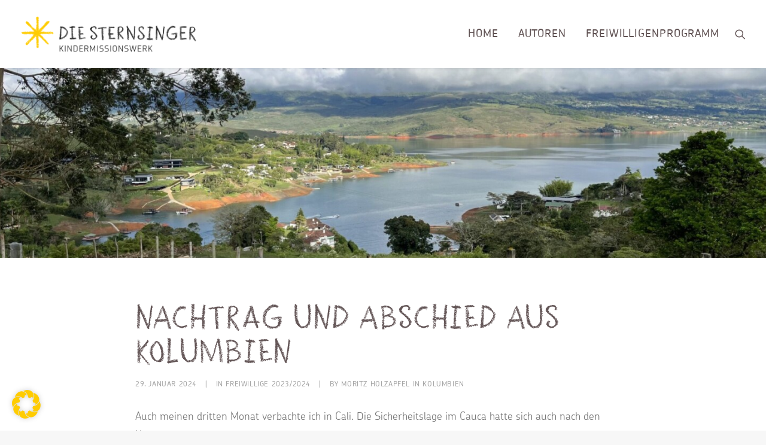

--- FILE ---
content_type: text/css; charset=utf-8
request_url: https://blog.sternsinger.de/wp-content/themes/uncode-child/style.css
body_size: 643
content:
/*
Theme Name: Uncode Child
Description: Child theme for Uncode theme
Author: Undsgn™
Author URI: http://www.undsgn.com
Template: uncode
Version: 1.0.0
Text Domain: uncode
*/
@font-face {
  font-family: "ChevinStd-Medium";
  src: url("fonts/2F3BE5_0_0.eot");
  src: url("fonts/2F3BE5_0_0.eot?#iefix") format("embedded-opentype"),
    url("fonts/2F3BE5_0_0.woff2") format("woff2"),
    url("fonts/2F3BE5_0_0.woff") format("woff"),
    url("fonts/2F3BE5_0_0.ttf") format("truetype");
}
@font-face {
  font-family: "ChevinStd-Light";
  src: url("fonts/2F3BE5_1_0.eot");
  src: url("fonts/2F3BE5_1_0.eot?#iefix") format("embedded-opentype"),
    url("fonts/2F3BE5_1_0.woff2") format("woff2"),
    url("fonts/2F3BE5_1_0.woff") format("woff"),
    url("fonts/2F3BE5_1_0.ttf") format("truetype");
}
@font-face {
  font-family: "Sternsinger";
  src: url("fonts/sternsinger-webfont.eot");
  src: url("fonts/sternsinger-webfont.eot?#iefix") format("embedded-opentype"),
    /* IE6-IE8 */ url("fonts/sternsinger-webfont.woff2") format("woff2"),
    /* Modern Browsers */ url("fonts/sternsinger-webfont.woff") format("woff"),
    /* Modern Browsers fallback */ url("fonts/sternsinger.ttf")
      format("truetype"),
    url("fonts/sternsinger-webfont.svg#webfont") format("svg");
}

.header-headline {
/*  display: none;*/
}

.header-content-inner {
  
}

/*### Blogsatz fuer Posts  ###*/
/*.post-content {
  text-align: justify;
}*/

/*### Link weiterlesen  ###*/
.btn-link {
  font-size: 18px !important;
}

/*### ausgefranztes Densign  ###*/
.t-inside {
  /* padding-bottom: 20px;*/
  border-image: url(border-web.png) 30 !important;
  border-bottom-width: 20px !important;
  border-style: solid;
}

/*#### Ausblenden der Lupe im Searchfeld  ####*/
.search-container-inner i.fa {
  display: none;
}

.pods-field label {
  display: none;
}

/* ####  bild styling   simple bild   #### */

.grips-custom-image {
  display: block;
  width: 80%;
  margin: 0 auto;
  max-width: 800px !important;
}

p.grips-custom-caption {
  display: block;
  width: 80%;
  margin: 5px auto;
  font-size: 15px;
  max-width: 800px !important;
}

@media only screen and (max-width: 600px) {
  .grips-custom-image {
    width: 100%;
  }
}
 
.menu-item-15341 {
font-family: "ChevinStd-Medium";
  color: #fff !important;
 
}


/*#########     Blogformat      #######*/
.uncode_text_column {
  max-width: 900px; 
  margin: auto;  
}



.heading-text {
  text-align: center;
}

.header-title {
  color: #ffffff !important;
}

/*Autorenseite Linktext*/
.link-text {
  text-transform: uppercase;
 font-family: "ChevinStd-Medium";
}
  
.site-footer li {
  color:#fff !important;
  font-family: "ChevinStd-Medium";
  font-size: 16px;
    
}

.site-footer .style-light a {
    color:#fff !important;
}